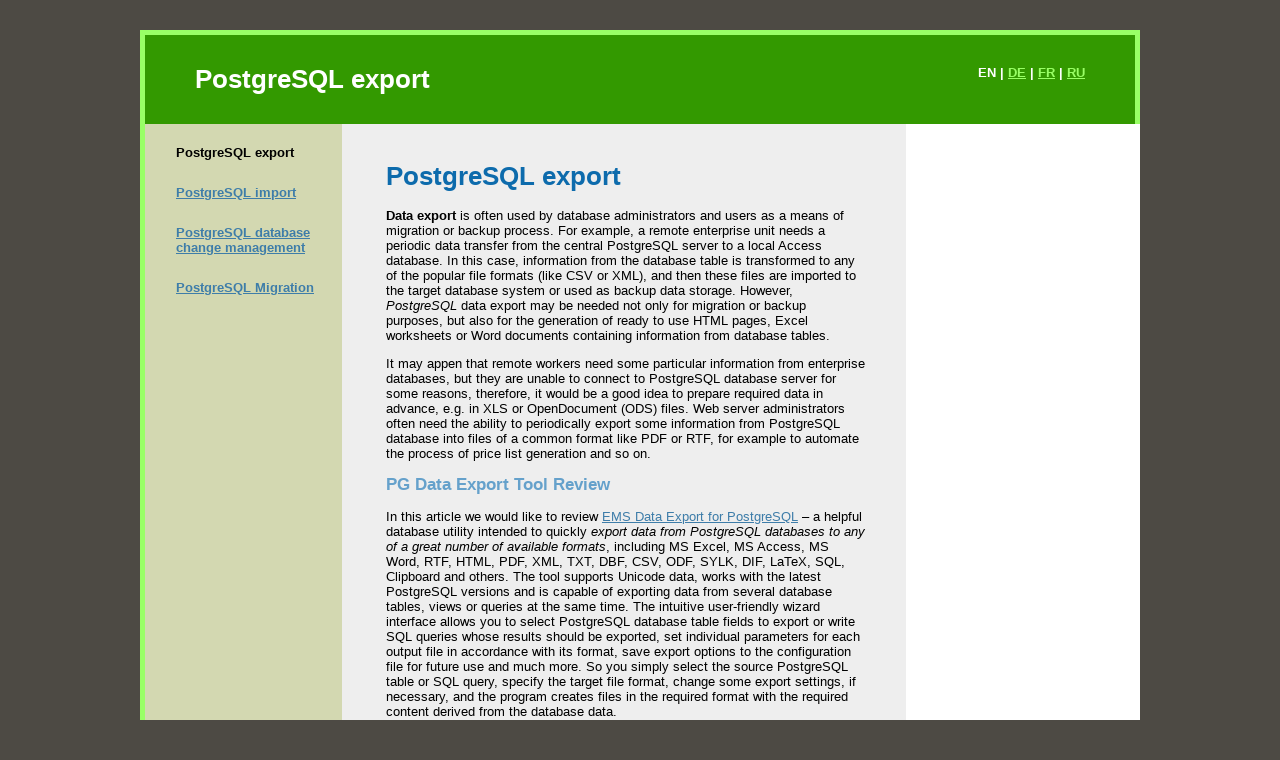

--- FILE ---
content_type: text/html
request_url: http://pgsqlutils.com/
body_size: 3169
content:
<!DOCTYPE HTML PUBLIC "-//W3C//DTD HTML 4.01 Transitional//EN">
<html>
<head>
<title>Exporting data from PostgreSQL to Excel, Access, CSV and other files</title>
<link rel="stylesheet" href="style.css" type="text/css"/>
<meta http-equiv="Content-Type" content="text/html; charset=utf-8"/>
<meta name="keywords" content="PostgreSQL database export tools data excel csv access"/>
</head>

<body>

<table>
<tr>
	<td id="logotip" colspan="3">
		<div id="languages">
			EN | <a href="index-de.html">DE</a> | <a href="index-fr.html">FR</a> | <a href="index-ru.html" >RU</a>
		</div>
		<strong>PostgreSQL export</strong>
	</td>
</tr>

<tr>
<td style="">
	
	<div id="container_center">
		<!--Left-->
		<div id="container_left">
		<strong>PostgreSQL export</strong></br>
		<a href="postgre-import.html" title="Learn more on importing data from different sources into PostgreSQL tables">PostgreSQL import</a></br>
		<a href="postgre-compare.html" title="Learn more on comparing PostgreSQL tables and removing differences">PostgreSQL database change management</a></br>
		<a href="postgre-migration.html" title="Making easy migration to PostgreSQL from other databases">PostgreSQL Migration</a>
		</div>
		<!--End of Left-->

		<!--Content-->
		<div id="container_content">
		<h1>PostgreSQL export</h1>
		<p><strong>Data export</strong> is often used by database administrators and users as a means of migration or backup process. For example, a remote enterprise unit needs a periodic data transfer from the central PostgreSQL server to a local Access database. In this case, information from the database table is transformed to any of the popular file formats (like CSV or XML), and then these files are imported to the target database system or used as backup data storage. However, <i>PostgreSQL</i> data export may be needed not only for migration or backup purposes, but also for the generation of ready to use HTML pages, Excel worksheets or Word documents containing information from database tables. </p>
		<p>It may appen that remote workers need some particular information from enterprise databases, but they are unable to connect to PostgreSQL database server for some reasons, therefore, it would be a good idea to prepare required data in advance, e.g. in XLS or OpenDocument (ODS) files. Web server administrators often need the ability to periodically export some information from PostgreSQL database into files of a common format like PDF or RTF, for example to automate the process of price list generation and so on.</p>
		<h2>PG Data Export Tool Review</h2>
		<p>In this article we would like to review <a href="http://www.sqlmanager.net/en/products/postgresql/dataexport">EMS Data Export for PostgreSQL</a> – a helpful database utility intended to quickly <i>export data from PostgreSQL databases to any of a great number of available formats</i>, including MS Excel, MS Access, MS Word, RTF, HTML, PDF, XML, TXT, DBF, CSV, ODF, SYLK, DIF, LaTeX, SQL, Clipboard and others. The tool supports Unicode data, works with the latest PostgreSQL versions and is capable of exporting data from several database tables, views or queries at the same time. The intuitive user-friendly wizard interface allows you to select PostgreSQL database table fields to export or write SQL queries whose results should be exported, set individual parameters for each output file in accordance with its format, save export options to the configuration file for future use and much more. So you simply select the source PostgreSQL table or SQL query, specify the target file format, change some export settings, if necessary, and the program creates files in the required format with the required content derived from the database data.</p>
		<p>As noted above, <strong>EMS Data Export for PostgreSQL</strong> provides the ability to define individual parameters for each type of the output file. For instance, you can select a destination server (SQL Server, Oracle, MySQL, DB2, etc.) when exporting to SQL format and the result script will be generated in accordance with specifications of the target server. For Excel files you can specify such parameters as font, borders, filling color and method, etc. for each entity (such as data field, header, footer, caption, data, hyperlink and so on). The options for XML files include the possibility of customizing such parameters as document encoding, XML type and the necessity of XSD schema creation. Additionally, you can specify the header and footer text for the result file. This text will appear before and after the data respectively in the result file.</p>
		<p>Very often database administrators are faced with the impossibility to connect to a PostgreSQL server located at a remote site hosting because of the security reasons. To solve such issues you can take advantage of SSH and HTTP tunneling supported by <strong>EMS Data Export for PostgreSQL</strong>. SSH tunneling provides confidentiality and integrity of data over the network connection to PostgreSQL server as well as allows access the server that is located behind a firewall. HTTP tunneling allows use a Web server as an intermediary in the data exchange process with the directly inaccessible PostgreSQL server. Thus, using these opportunities will allow you to connect to a remote database and perform export of the necessary information.</p>
		<p><strong>EMS Data Export for PostgreSQL</strong> allows you to store its configurations in external files if you need to repeat data export process many times. Moreover, the program installation package contains a special command-line utility that can perform the export process according to the time schedule and using the previously saved configuration. This makes it easy to automate the task of periodic information export from PostgreSQL server to data files.</p>
		<p>The reviewed <i>utility for PostgreSQL data export</i> can be used quite autonomously. But if you need the solution for such typical DBA tasks like data and server administration, migration, database import and comparison it is necessary to use the integrated environment. <a href="http://www.sqlmanager.net/en/products/studio/postgresql">EMS SQL Management Studio for PostgreSQL</a> is the set of tools that unites DBA must-have database utilities in one powerful and easy-to-use environment.</p>

		</div>
		<!--End of Content-->

		<!--Right-->
		<div id="container_right">
		<script type="text/javascript"><!--
			google_ad_client = "pub-9106635428580363";
			google_ad_slot = "5129471112";
			google_ad_width = 120;
			google_ad_height = 600;
			//-->
		</script>
		<script type="text/javascript" src="http://pagead2.googlesyndication.com/pagead/show_ads.js"></script>
		</div>  
		<br clear="all">
		<!--End of Right-->
	</div>

</td>
</tr>
<tr>
	<td colspan="3" id="bottom_menu">
		<strong>PostgreSQL export</strong>
		<a href="postgre-import.html">PostgreSQL import</a>
		<a href="postgre-compare.html">PostgreSQL database change management</a>
		<a href="postgre-migration.html">PostgreSQL Migration</a>
	</td>
</tr>
</table>
<script type="text/javascript">
var _gaq = _gaq || [];
	_gaq.push(['_setAccount', 'UA-1020784-3']);
	_gaq.push(['_trackPageview']);
	(function() {
	var ga = document.createElement('script'); ga.type = 'text/javascript'; ga.async = true;
		ga.src = ('https:' == document.location.protocol ? 'https://ssl' : 'http://www') + '.google-analytics.com/ga.js';
	var s = document.getElementsByTagName('script')[0]; s.parentNode.insertBefore(ga, s);
	})();
</script>
</body>
</html>


--- FILE ---
content_type: text/html; charset=utf-8
request_url: https://www.google.com/recaptcha/api2/aframe
body_size: 251
content:
<!DOCTYPE HTML><html><head><meta http-equiv="content-type" content="text/html; charset=UTF-8"></head><body><script nonce="R09S76AC5FXDSYzGZhzpeA">/** Anti-fraud and anti-abuse applications only. See google.com/recaptcha */ try{var clients={'sodar':'https://pagead2.googlesyndication.com/pagead/sodar?'};window.addEventListener("message",function(a){try{if(a.source===window.parent){var b=JSON.parse(a.data);var c=clients[b['id']];if(c){var d=document.createElement('img');d.src=c+b['params']+'&rc='+(localStorage.getItem("rc::a")?sessionStorage.getItem("rc::b"):"");window.document.body.appendChild(d);sessionStorage.setItem("rc::e",parseInt(sessionStorage.getItem("rc::e")||0)+1);localStorage.setItem("rc::h",'1768953560599');}}}catch(b){}});window.parent.postMessage("_grecaptcha_ready", "*");}catch(b){}</script></body></html>

--- FILE ---
content_type: text/css
request_url: http://pgsqlutils.com/style.css
body_size: 722
content:
body {
	text-align:center;
	margin:0;
	padding:0;
	background:#4d4a44;
	color:#000;
	font-size:90%;
	font-family:'trebuchet ms',arial,verdana,sans-serif;}

h1 {
	color:#0d6bac;
	font-size:200%;}

h2 {
	color:#65a1cb;
	font-size:130%;}


a {
	text-decoration:underline;
	color:#3e7da9;}
a:visited {
	color:#3e7da9;}
a:hover {
	color:#a93e3e;}


hr {
	height: 2px;
	background-color: #a79881;
	border: 0px solid #a79881;}
*html hr {
	color:#a79881;
        height: 2px;
	border: none;}



table {
	border-collapse:collapse;
	background:url(bg.gif) repeat-y -1px;
	border:5px #99ff66 solid;
	width:1000px;
	margin:30px auto;}
td {
	font-size:80%;
	vertical-align:top;}

/*Logo******************************************************/
#logotip {
	height:60px;
	background:#339900;
	padding:30px 0px 30px 50px;}
*html #logotip {
	padding:30px 0px 30px 50px;}
#logotip a, #logotip strong {
	display:block;
	float:left;
	font-weight:bold;
	font-size:2.0em;
	color:#fff;
	text-decoration:none;}
/*Languages****************************************************/
#languages {
	font-weight:bold;
	padding-right:50px;
	color:#fff;
	float:right;}
#languages a {
	display:inline;
	float:none;
	font-weight:bold;
	font-size:1.0em;
	color:#99ff66;
	text-decoration:underline;}
#languages a:hover {
	color:#d3d8b1;}
/*Content******************************************************/

#container_left {
	width:200px;
	float:left;}
#container_left a, #container_left strong {
	margin:20px 0px -10px 30px;
	padding:0px;
	display:block;
	font-weight:bold;
	color:#144799d;}
*html #container_left a {
	margin:20px 0px 0px 30px;}
#container_left:visited {
	color:#3e7da9;}
container_left a:hover {
	color:#a93e3e;}

#container_content {
	margin:20px 40px;
	width:480px;
	float:left;}
#container_right {
	width:220px;
	float:right;}


/*Bottom Menu******************************************************/
#bottom_menu {
	background:#fff;
	border-top:3px solid #ccc;
	padding:10px 10px 10px 50px;}

#bottom_menu a, #bottom_menu strong {
	padding-right:20px;
	font-weight:bold;}
